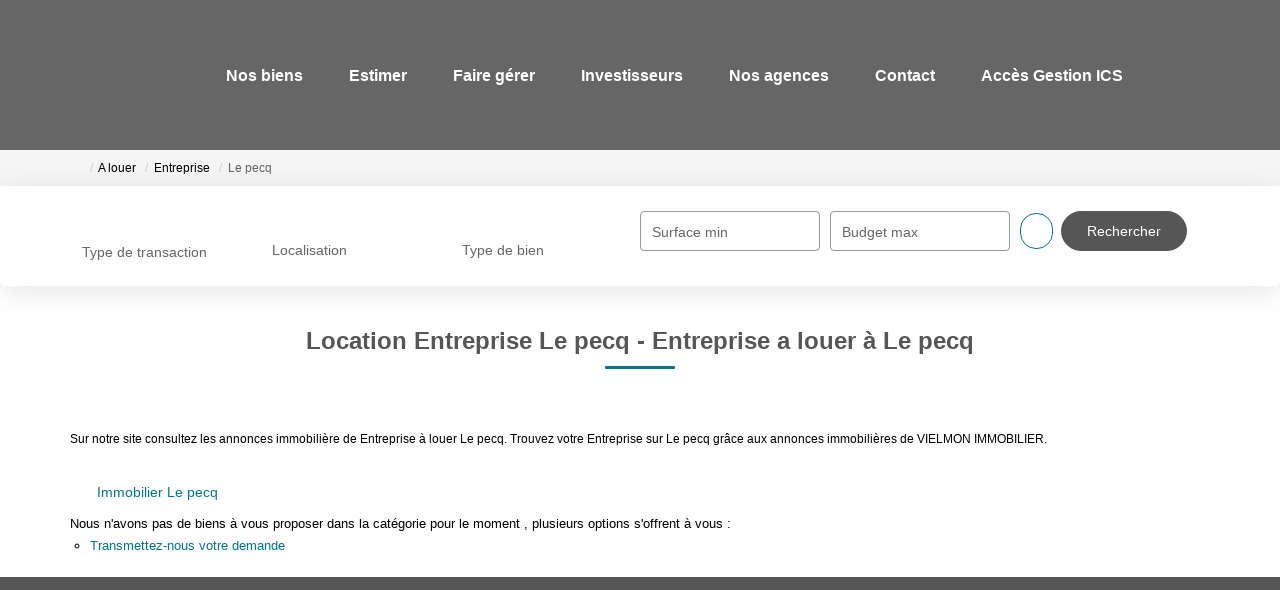

--- FILE ---
content_type: text/html; charset=UTF-8
request_url: https://www.vielmon.fr/ville_bien/Le+pecq_1_15__Location/location-entreprise-le-pecq.html
body_size: 2337
content:
<!DOCTYPE html>
<html lang="en">
<head>
    <meta charset="utf-8">
    <meta name="viewport" content="width=device-width, initial-scale=1">
    <title></title>
    <style>
        body {
            font-family: "Arial";
        }
    </style>
    <script type="text/javascript">
    window.awsWafCookieDomainList = [];
    window.gokuProps = {
"key":"AQIDAHjcYu/GjX+QlghicBgQ/7bFaQZ+m5FKCMDnO+vTbNg96AGWDiMHfBzfycPW6PVIm66mAAAAfjB8BgkqhkiG9w0BBwagbzBtAgEAMGgGCSqGSIb3DQEHATAeBglghkgBZQMEAS4wEQQMSqSx5SJZC8D8GiKfAgEQgDtfuD20dnVcUu6XzMa9G+QvCkMuGOkX/k/wlSS1siI4xZx9eY4b9CRCIFJ3d6psXLbXLaXS8Kk1SBvRUA==",
          "iv":"CgAGlyMnEQAAAHeT",
          "context":"/37iPH0FOQw+m5COHq9ztk3IgoWnFilcm07TewbkXlhaIC8bq7EXAnrqmZy9d0cU87HRx1sgFG4kEew290GLdEqrHPgR0TUHcGttec+w/wNDzruWlqoIR/NE4BsfGUJe03txLkVlgfx+nOZx/oYmA7IChcDwycfoxUEckullddsXyfOaLtEV97vgYCb1LE7850dDvRYZ69YGEtvZNI4rwJ6ttQBxobibrOLeKkHx+qaoeWCsGtIpK4F/uG4I6xTW89DiC89WaB8HzmhhNDwE+syfUh9jchqaivelc2y/4BlKWdOwNK93J0km0XiyR1Kwv0I4bcyTV2GPWF3/jkzjTa0yaX5WdOdR2tKLWsAbx5Uk7N7zXoPFAnRTpUpEZ5IVRuDHseLa75LPRUl7oQ9175klZFnGcbdCzJwmCTLwDx022vmKgxnuDhgkSwWQVoRcgSxwzrg6/Qiqi5lGIcsZqMsIEJUIGSFzOoiZEPXQSnY249ENP9hdrRZZrxtEcx5D8ZrAT3U9czKoUNqlAf7aU8CTOqaWH+irCtXqFF29hsRAT1bIOxHcSIGAGmXE2dbcXycpIPHizUAoG7X+eIsmR7cH0N4p5xrILqsMbgjaRk5PnTLrIgAgJnfq/0jonPK+b/6G4KU9lTh0VxaAGiVurzJtH/k/80/YW2sHnTZuhq9Ut+gUjW1SsXINeyp+9Hhz5ORrWszG8fOEUMh1HU9csZbWvfg8sPMv/WlR8WutoNhEcc6yhNauzGbDwbYRD5DOyjbfO6fCWoMIy7J047Z/Xu+k+K3iH5NeUXD8kS4TUlQ="
};
    </script>
    <script src="https://7813e45193b3.47e58bb0.eu-west-3.token.awswaf.com/7813e45193b3/28fa1170bc90/1cc501575660/challenge.js"></script>
</head>
<body>
    <div id="challenge-container"></div>
    <script type="text/javascript">
        AwsWafIntegration.saveReferrer();
        AwsWafIntegration.checkForceRefresh().then((forceRefresh) => {
            if (forceRefresh) {
                AwsWafIntegration.forceRefreshToken().then(() => {
                    window.location.reload(true);
                });
            } else {
                AwsWafIntegration.getToken().then(() => {
                    window.location.reload(true);
                });
            }
        });
    </script>
    <noscript>
        <h1>JavaScript is disabled</h1>
        In order to continue, we need to verify that you're not a robot.
        This requires JavaScript. Enable JavaScript and then reload the page.
    </noscript>
</body>
</html>